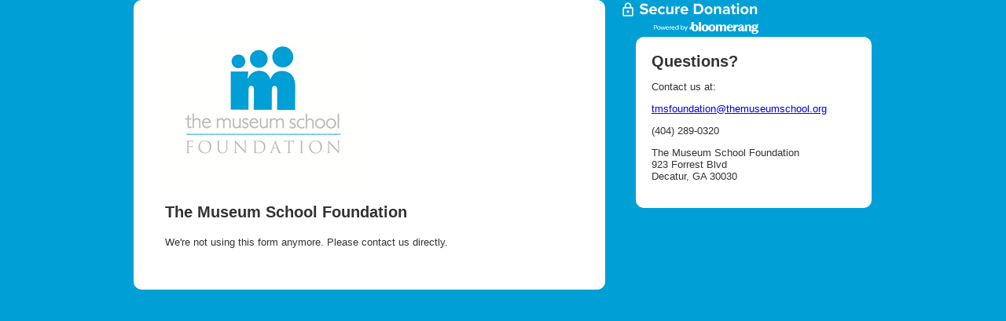

--- FILE ---
content_type: text/html; charset=utf-8
request_url: https://crm.bloomerang.co/HostedDonation?ApiKey=pub_ac1d7483-5e24-11ea-8134-0ab2f2f28c00&WidgetId=43292672
body_size: 1459
content:


<!DOCTYPE html>
<html lang="en">
<head>
	<meta charset="utf-8"/>
	<meta name="robots" content="noindex, nofollow"/>
		<script>vice = {config: {viceAccountId: 'bloomerang',viceSiteId: 'b148c1b6-a814-4d70-ad51-ee947d230996'}}</script>
		<script src='//vice-prod.sdiapi.com/vice_loader/bloomerang/b148c1b6-a814-4d70-ad51-ee947d230996'></script>
	<link rel="shortcut icon" href="https://bloomerang-public-cdn.s3.us-west-2.amazonaws.com/public-gallery/onebrand/onebrand_favicon_crm.ico" type="image/x-icon"/>
	

<script>
  (function (i, s, o, g, r, a, m) {
    i['GoogleAnalyticsObject'] = r; i[r] = i[r] || function () {
      (i[r].q = i[r].q || []).push(arguments)
    }, i[r].l = 1 * new Date(); a = s.createElement(o),
    m = s.getElementsByTagName(o)[0]; a.async = 1; a.src = g; m.parentNode.insertBefore(a, m)
  })(window, document, 'script', 'https://www.google-analytics.com/analytics.js', 'ga');

    
      ga('create', 'UA-64539091-10', 'auto', {  });
      ga('send', 'pageview');
    
</script>
	<title>Donate to The Museum School Foundation</title>
	
	<link href="https://s3-us-west-2.amazonaws.com/bloomerang-public-cdn/museumschoolofavondaleestatesfoundation/.secureWidgetHosting/orgStylesheet.css"
		rel="stylesheet" type="text/css"/>
	<meta name="viewport" content="width=device-width, initial-scale=1"/>
	
		<meta property="og:image" content="https://s3-us-west-2.amazonaws.com/bloomerang-public-cdn/museumschoolofavondaleestatesfoundation/.secureWidgetHosting/orgLogo.png"/>
</head>

<body>
<div id="wrapper">
	<a href="https://bloomerang.co/donate-securely-bloomerang" target="_blank" class="secureBanner">
		<img src="https://bloomerang-public-cdn.s3.us-west-2.amazonaws.com/public-gallery/onebrand/SecureDonationBanner.svg" alt="Secure donation via Bloomerang"/>
	</a>

	<div id="content" class="widgetContent">
			<header id="banner" class="clearfix">
				<img src="https://s3-us-west-2.amazonaws.com/bloomerang-public-cdn/museumschoolofavondaleestatesfoundation/.secureWidgetHosting/orgLogo.png?nocache=639049475991928836"/>
			</header>

		<section class="title">
			<h1>The Museum School Foundation</h1>
		</section>
		<div style="padding-top: 20px;">
			<script type="text/javascript" id="cookieScript">
				function setConstituentCookie() {
					if (typeof (Bloomerang) === 'undefined' || !Bloomerang._isReady) {
						setTimeout(setConstituentCookie, 500);
					}
					else {
						var cookieId = Bloomerang.Util.getQueryStringValue("BloomerangCookieId");
						if (cookieId) {
							Bloomerang.Data.Account.CookieId = cookieId;
						}
					}
				}

				setConstituentCookie();
			</script>
				<script src="https://s3-us-west-2.amazonaws.com/bloomerang-public-cdn/museumschoolofavondaleestatesfoundation/.widget-js/43292672.js"></script>
		</div>
	</div>

	<div id="orgInfo" class="orgInfo">
		<h2>Questions?</h2>
		<p>Contact us at:</p>
		<p><a href="mailto:tmsfoundation@themuseumschool.org">tmsfoundation@themuseumschool.org</a></p>
		<p><span class="phone">(404) 289-0320</span></p>
		<p>
				<span class="address">
					The Museum School Foundation<br/>
923 Forrest Blvd<br/>
					Decatur, GA 30030
				</span>
		</p>
	</div>
</div>
</body>
</html>

--- FILE ---
content_type: text/css
request_url: https://s3-us-west-2.amazonaws.com/bloomerang-public-cdn/museumschoolofavondaleestatesfoundation/.secureWidgetHosting/orgStylesheet.css
body_size: 1457
content:
html  {
  height:100%;
  -moz-box-sizing:border-box;
  box-sizing:border-box;
}    
body {
  margin: 0;
  padding: 0;
  font-family: "Century Gothic", verdana, sans-serif;
  color: #333;
  background:#009fd6;
  font-size: 13px;
  height:100%;
  -moz-box-sizing:border-box;
  box-sizing:border-box;
  overflow-x:hidden;
}
body textarea,
body input,
body select {
  font-size: 13px;
}
.secureDonationBanner {
    color:#eee;
    text-shadow:1px 1px 1px #444;
    -moz-box-sizing:border-box;
    box-sizing: border-box;   
    z-index:100;
    margin: 40px 2% 20px 2%;
    width:100%;
    max-width:450px;
    float: left;
    clear: left;
}

.secureDonationBanner > img {    
    border: 0px;
    max-width: 95%;
}

body > div#wrapper {
    max-width: 980px;
    margin: 0 auto;
}

body div#content {
    margin: 0px 2% 40px 2% ;
    padding:40px;
    width:92%;
    max-width:600px;
    -moz-box-sizing:border-box;
    box-sizing:border-box;
    background:#ffffff;
    border-radius:10px;
    float: left;
}

#banner > img {
    max-width: 100%;
}

body div#orgInfo {
    margin: 0px 2% 20px 2%;
    padding:20px;
    width:92%;
    max-width:300px;
    -moz-box-sizing:border-box;
    box-sizing:border-box;
    background:#ffffff;
    border-radius:10px;
    float: left;
}

.title {
    margin-bottom: -30px;
}

.section {
    margin: 30px 0px;
}

h2 {
    margin: 0px;
}